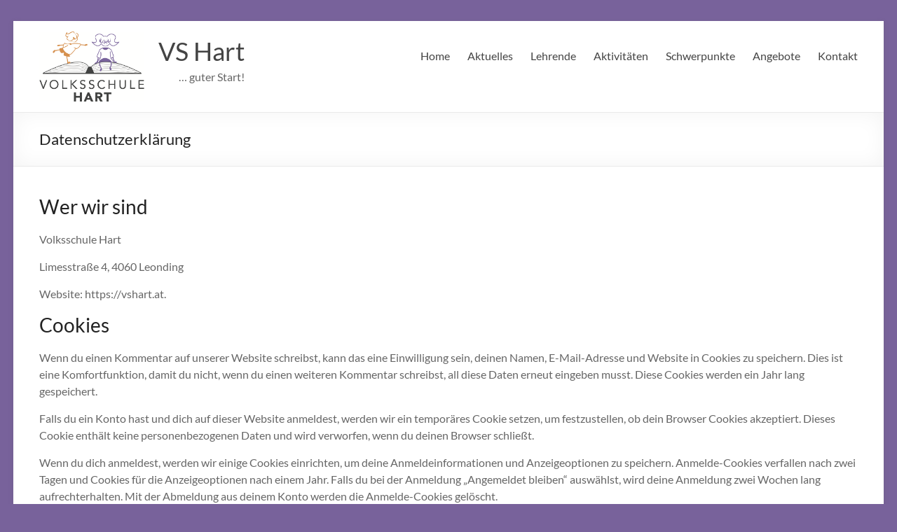

--- FILE ---
content_type: application/x-javascript
request_url: https://vshart.at/wp-content/cache/minify/ae5be.js
body_size: 333
content:
jQuery(document).ready(function($){let searchTimeout;$(document).on('input','.wtm-live-search',function(){const $input=$(this);const $container=$input.closest('.dwl-team-wrapper');const $loading=$input.siblings('.wtm-search-loading');const $results=$container.find('.dwl-team-wrapper--main');const searchTerm=$input.val().trim();clearTimeout(searchTimeout);if(searchTerm.length===0){$container.find('.wtm-pagination-wrap, .dwl-team-load-more-wrap, .dwl-team-ajax-pagination-wrap').show();location.reload();return;}
if(searchTerm.length<2){return;}
searchTimeout=setTimeout(function(){$loading.show();$.ajax({url:wtm_ajax.ajax_url,type:'POST',data:{action:'wtm_live_search',search:searchTerm,layout:$input.data('layout'),style:$input.data('style'),nonce:wtm_ajax.nonce},success:function(response){$loading.hide();if(response.success){$results.html(response.data);$container.find('.wtm-pagination-wrap, .dwl-team-load-more-wrap, .dwl-team-ajax-pagination-wrap').hide();if(typeof initTeamPopup==='function'){initTeamPopup();}}},error:function(){$loading.hide();}});},300);});});